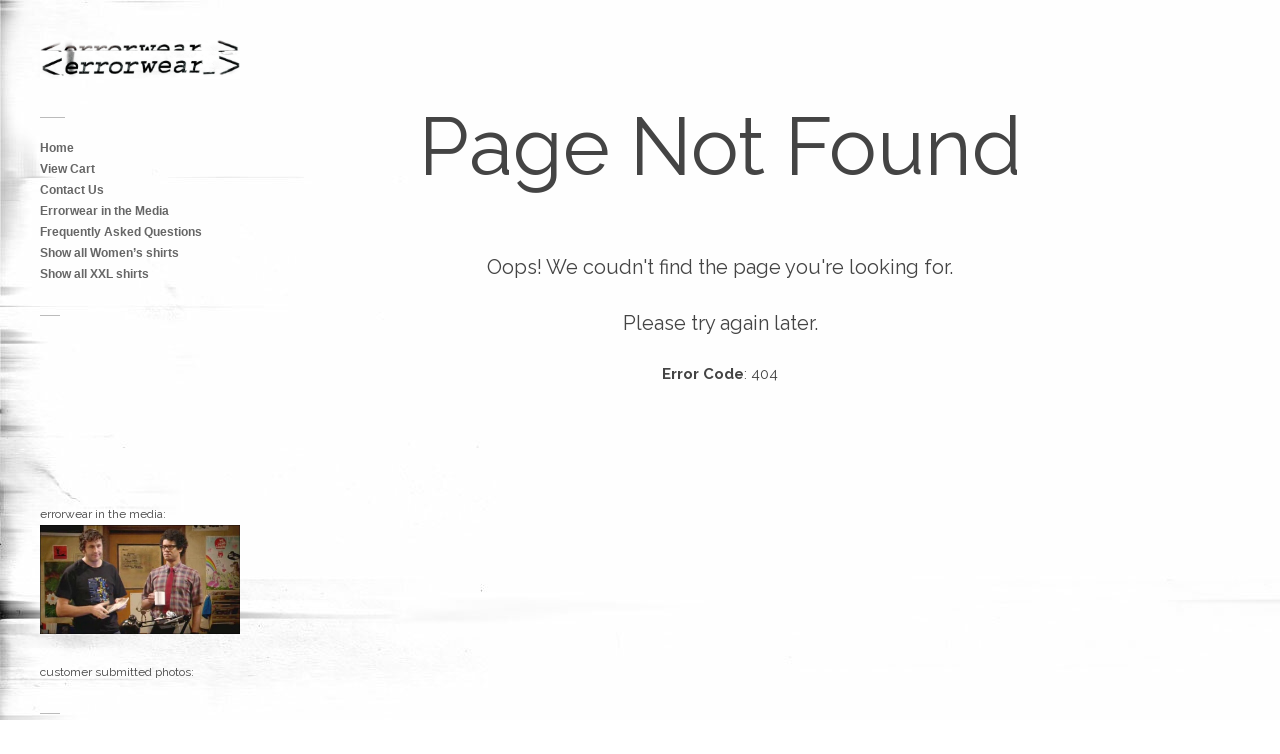

--- FILE ---
content_type: text/html; charset=utf-8
request_url: https://errorwear.com/pagenotfound
body_size: 2651
content:
<!DOCTYPE html>
<html lang="en-US">
<head>
  <meta charset="utf-8">
  <meta name="viewport" content="width=device-width, initial-scale=1, maximum-scale=1">
  <title>Page Not Found</title>
  <link rel="pingback" href="/test/xmlrpc.php">
  <meta property="og:title" content="Errorwear">
  <meta property="og:image" content="https://errorwear.com/test/wp-content/uploads/2014/09/featured_bsod_win95.jpg">
  <link rel="alternate" type="application/rss+xml" title="Errorwear » Feed" href="/feed/">
  <link rel="alternate" type="application/rss+xml" title="Errorwear » Comments Feed" href="/comments/feed/">
  <link rel="alternate" type="application/rss+xml" title="Errorwear » BLUE SCREEN OF DEATH shirt (Windows 10 / Windows 8) Comments Feed" href="/blue-screen-of-death-windows-8/feed/">
  <link rel="stylesheet" id="contact-form-7-css" href="/test/wp-content/plugins/contact-form-7/includes/css/styles.css?ver=3.9.3" type="text/css" media="all">
  <link rel="stylesheet" id="symple_shortcode_styles-css" href="/test/wp-content/plugins/symple-shortcodes/includes/css/symple_shortcodes_styles.css?ver=4.0.24" type="text/css" media="all">
  <link rel="stylesheet" id="symple_shortcodes_font_awesome-css" href="/test/wp-content/plugins/symple-shortcodes/includes/css/font-awesome.min.css.css?ver=4.0.24" type="text/css" media="all">
  <link rel="stylesheet" id="style-css" href="/test/wp-content/themes/wpex-pronto/style.css?ver=4.0.24" type="text/css" media="all">
  <link rel="stylesheet" id="raleway-google-font-css" href="https://fonts.googleapis.com/css?family=Raleway%3A400%2C300%2C500%2C600%2C700&ver=4.0.24" type="text/css" media="all">
  <link rel="stylesheet" id="font-awesome-css" href="/test/wp-content/themes/wpex-pronto/css/font-awesome.min.css?ver=4.0.24" type="text/css" media="all">
  <script type="text/javascript" src="/test/wp-includes/js/jquery/jquery.js?ver=1.11.1"></script>
  <script type="text/javascript" src="/test/wp-includes/js/jquery/jquery-migrate.min.js?ver=1.2.1"></script>
  <link rel="EditURI" type="application/rsd+xml" title="RSD" href="/test/xmlrpc.php?rsd">
  <link rel="wlwmanifest" type="application/wlwmanifest+xml" href="/test/wp-includes/wlwmanifest.xml">
  <link rel="prev" title="BLUE SCREEN OF DEATH shirt (Windows 7/Vista)" href="/blue-screen-of-death-windows-7vista/">
  <link rel="next" title="BLUE SCREEN OF DEATH shirt (Windows 95/98)" href="/blue-screen-of-death-windows-9598/">
  <link rel="canonical" href="/blue-screen-of-death-windows-8/">
  <link rel="shortlink" href="/?p=7">
  <style type="text/css" id="custom-background-css">
  body.custom-background { background-color: #ffffff; background-image: url('http://test.errorwear.com/wp-content/uploads/2014/09/dirtybackground_v33.jpg'); background-repeat: repeat-y; background-position: top left; background-attachment: scroll; }
  </style>
</head>
<body class="single single-post postid-7 single-format-standard custom-background body">
<div id="fb-root"><br></div>
<div id="wrap" class="container clr">
<div class="container-left clr">
<header id="masthead" class="site-header clr" role="banner">
<div class="logo"><a href="/" title="Errorwear" rel="home"><img src="http://test.errorwear.com/wp-content/uploads/2014/09/errorwear_logo_distressed12.jpg" alt=""></a></div>
</header><a href="javascript:%20void(0)" id="toggle-btn" rel="nofollow"><i class="fa fa-bars"></i></a>
<div id="toggle-wrap" class="clr">
<div id="navbar" class="navbar clr"><nav id="site-navigation" class="navigation main-navigation clr" role="navigation">
<div class="menu-menu-1-container">
<ul id="menu-menu-1" class="nav-menu dropdown-menu">
<li id="menu-item-29" class="menu-item menu-item-type-custom menu-item-object-custom menu-item-home menu-item-29"><a href="/">Home</a></li>
<li id="menu-item-32" class="menu-item menu-item-type-custom menu-item-object-custom menu-item-32"><a href="">View Cart</a></li>
<li id="menu-item-30" class="menu-item menu-item-type-post_type menu-item-object-page menu-item-30"><a href="/contactus/">Contact Us</a></li>
<li id="menu-item-31" class="menu-item menu-item-type-custom menu-item-object-custom menu-item-31">
<li id="menu-item-301" class="menu-item menu-item-type-post_type menu-item-object-page menu-item-301"><a href="/errorwear-in-the-media/">Errorwear in the Media</a></li>
<li id="menu-item-167" class="menu-item menu-item-type-post_type menu-item-object-page menu-item-167"><a href="/frequently-asked-questions/">Frequently Asked Questions</a></li>
<li id="menu-item-266" class="menu-item menu-item-type-custom menu-item-object-custom menu-item-266"><a href="/tag/womens-shirts/">Show all Women’s shirts</a></li>
<li id="menu-item-265" class="menu-item menu-item-type-custom menu-item-object-custom menu-item-265"><a href="/tag/xxl-shirts/">Show all XXL shirts</a></li>
</ul>
</div>
</nav></div>
<div id="secondary" class="sidebar-container" role="complementary">
<div class="sidebar-inner">
<div class="widget-area">
<div class="sidebar-box widget_text clr">
<div class="textwidget">
<div class="fb-like" data-href="https://facebook.com/errorwear" data-layout="button_count" data-action="like" data-show-faces="true" data-share="true"><br></div>
<br><br>
<div class="g-plusone" data-annotation="inline" data-width="250"><br></div>
<br><br><br><br>errorwear in the media:<br><a href="/errorwear-in-the-media/"><img src="http://test.errorwear.com/wp-content/uploads/2014/09/itcrowd.jpg"></a><br><br>customer submitted photos:<br>
</div>
</div>
<div class="sidebar-box kebo_twitter_feed_widget clr">
<h4 class="widget-title"><span>Tweets:</span></h4>
<ul class="kebo-tweets list light">
<li class="ktweet">
<div class="kmeta"><br></div>
<p class="ktext">Man, I hate when you guys (MY 100 FOLLOWERS) don't tell me I forgot to pay my hosting bill.</p>
<div class="kfooter"><br></div>
</li>
<li class="ktweet">
<div class="kmeta"><br></div>
<p class="ktext">Ah well.</p>
<div class="kfooter"><a class="ktogglemedia" href="#" data-id="912756376975413249"><span class="kshow" title="View photo">View photo</span><span class="khide" title="Hide photo">Hide photo</span></a></div>
<div id="912756376975413249" class="kmedia"><br></div>
</li>
<li class="ktweet">
<div class="kmeta"><br></div>
<p class="ktext">No need! Just fix it, thanks.</p>
<div class="kfooter"><br></div>
</li>
</ul>
</div>
<div class="sidebar-box widget_text clr">
<div class="textwidget"><br></div>
</div>
</div>
</div>
</div>
</div>
</div>
<div id="main" class="container-right site-main row clr fitvids">
<div id="primary" class="content-area clr">
  
  <p style="text-align: center; font-size: 80px; padding: 10px;">Page Not Found</p>

				<p style="text-align: center; font-size: 20px;">Oops! We coudn't find the page you're looking for.</p>

				<p style="text-align: center; font-size: 20px;">Please try again later.</p>

				<p style="text-align: center; font-size: 15px;"><strong>Error Code</strong>: 404</p>	
  
  
  
  
  
  
  
  
  
  
  <nav class="single-nav clr">
<div class="single-nav-right col span_12"></div>
</nav>
</div>
</div>
</div>



<script type="text/javascript" src="/test/wp-includes/js/masonry.min.js?ver=3.1.2"></script>
<script type="text/javascript" src="/test/wp-includes/js/jquery/jquery.masonry.min.js?ver=3.1.2"></script>
<script type="text/javascript" src="/test/wp-content/themes/wpex-pronto/js/global.js?ver=1.0"></script>
<script type="text/javascript" src="/test/wp-content/themes/wpex-pronto/js/retina.js?ver=4.0.24"></script>
<script type="text/javascript">


        
        //<![CDATA[
        jQuery(document).ready(function() {
            
            jQuery( '.ktweet .kfooter a:not(.ktogglemedia)' ).click(function(e) {

                // Prevent Click from Reloading page
                e.preventDefault();

                var khref = jQuery(this).attr('href');
                window.open( khref, 'twitter', 'width=600, height=400, top=0, left=0');

            });
            
        });
        //]]>
        
  </script>
<script type="text/javascript">


        
        //<![CDATA[
        jQuery(document).ready(function() {
            
            jQuery( '.ktweet .ktogglemedia' ).click(function(e) {

                // Prevent Click from Reloading page
                e.preventDefault();

                var klink = jQuery(this);
                var kid = klink.data( 'id' );
                var kcontainer = jQuery( '#' + kid );

                if ( klink.hasClass('kclosed') && kcontainer.hasClass('kclosed') ) {

                    klink.removeClass('kclosed');
                    kcontainer.removeClass('kclosed');

                } else {

                    klink.addClass('kclosed');
                    kcontainer.addClass('kclosed');

                };

            });
            
        });
        //]]>
        
  </script>
<script defer src="https://static.cloudflareinsights.com/beacon.min.js/vcd15cbe7772f49c399c6a5babf22c1241717689176015" integrity="sha512-ZpsOmlRQV6y907TI0dKBHq9Md29nnaEIPlkf84rnaERnq6zvWvPUqr2ft8M1aS28oN72PdrCzSjY4U6VaAw1EQ==" data-cf-beacon='{"version":"2024.11.0","token":"98629fb6368541978c7a6198f8ce5856","r":1,"server_timing":{"name":{"cfCacheStatus":true,"cfEdge":true,"cfExtPri":true,"cfL4":true,"cfOrigin":true,"cfSpeedBrain":true},"location_startswith":null}}' crossorigin="anonymous"></script>
</body>
</html>


--- FILE ---
content_type: text/css; charset=
request_url: https://errorwear.com/test/wp-content/themes/wpex-pronto/style.css?ver=4.0.24
body_size: 5047
content:
/*-----------------------------------------------------------

 Theme Name: Pronto
 Version: 1.11
 Description: Masonry WordPress Theme by WPExplorer
 Author: WPExplorer
 Author URI: http://www.wpexplorer.com
 Theme URI: http://www.wpexplorer.com/themes/
 Tags: light, flexible-width, custom-header, custom-background, threaded-comments, custom-menu, featured-image-header, featured-images, full-width-template, theme-options, translation-ready, masonry
 License: GNU General Public License version 2.0
 License URI: http://www.gnu.org/licenses/gpl-2.0.html

 
----------------------------------------------------------- */

a, abbr, acronym, address, applet, article, aside, audio, b, big, blockquote, body, caption, canvas, center, cite, dd, del, details, dfn, dialog, div, dl, dt, em, embed, fieldset, figcaption, figure, form, footer, header, hgroup, h1, h2, h3, h4, h5, h6, html, i, iframe, img, ins, kbd, label, legend, li, mark, object, ol, output, p, pre, q, ruby, s, samp, section, small, span, strike, strong, sub, summary, sup, tt, table, tbody, textarea, tfoot, thead, time, tr, th, td, u, ul, var, video { font-family: inherit; font-size: 100%; font-weight: inherit; font-style: inherit; vertical-align: baseline; white-space: normal; margin: 0; padding: 0; border: 0; outline: 0; background: transparent; }
menu, nav { font-family: 'Helvetica Neue', Arial, Helvetica, sans-serif; }
code {font-family:"Courier New", Courier, monospace; font-size: 80% }
.kebo-tweets, .ktweet, .ktext { font-family: 'Helvetica Neue', Arial, Helvetica, sans-serif; color: #333; }
article, aside, details, figcaption, figure, footer, header, hgroup, menu, nav, section { display: block }
ol, ul { list-style: none }
blockquote, q { quotes: none }
:focus { outline: 0 }
table { border-collapse: collapse; border-spacing: 0; }
img { max-width: 100%; height: auto; }
.row:after, .col:after, .clr:after, .group:after { content: ""; display: block; height: 0; clear: both; visibility: hidden; }
.row { -webkit-box-sizing: border-box; -moz-box-sizing: border-box; box-sizing: border-box; }
.col { margin-bottom: 1.5em; display: block; float: left; width: 100%; margin-bottom: 1.5em; -webkit-box-sizing: border-box; -moz-box-sizing: border-box; box-sizing: border-box; }
.video-container {
    position: relative;
    padding-bottom: 56.25%;
    padding-top: 30px; height: 0; overflow: hidden;
}
 
.video-container iframe,
.video-container object,
.video-container embed {
    position: absolute;
    top: 0;
    left: 0;
    width: 100%;
    height: 100%;
}
@media (min-width:768px) { 
	.col { margin-left: 2% }
}
@media (min-width:768px) { 
.span_1{width:2.25%}.span_2{width:6.5%}.span_3{width:10.75%}.span_4{width:15.0%}.span_5{width:19.25%}.span_6{width:23.5%}.span_7{width:27.75%}.span_8{width:32.0%}.span_9{width:36.25%}.span_10{width:40.5%}.span_11{width:44.75%}.span_12{width:49.0%}.span_13{width:53.25%}.span_14{width:57.5%}.span_15{width:61.75%}.span_16{width:66.0%}.span_17{width:70.25%}.span_18{width:74.5%}.span_19{width:78.75%}.span_20{width:83.0%}.span_21{width:87.25%}.span_22{width:91.5%}.span_23{width:95.75%}.span_24{width:100%}
}
/*clear left margin*/
.clr-margin { margin-left: 0 }
/* Lists
----------------------------------------------------------- */
.entry ul, .entry ol { margin: 30px 0 30px 30px }
.entry ul { list-style: disc }
.entry ol { list-style: decimal }
/* Forms
----------------------------------------------------------- */
/*reset search styling*/
input[type="search"]::-webkit-search-decoration, input[type="search"]::-webkit-search-cancel-button, input[type="search"]::-webkit-search-results-button, input[type="search"]::-webkit-search-results-decoration { display: none }
/*inputs*/
input[type=search], input[type="text"], input[type="password"], input[type="email"], input[type="tel"], input[type="url"], textarea { font-family: inherit; border: 1px solid #ccc; background: #fff;color: #505050; display: block; font-size: 13px; font-weight: normal; margin: 0 0 5px; padding: 7px 10px; -moz-box-sizing: border-box; -webkit-box-sizing: border-box; box-sizing: border-box; width: 100%; -webkit-appearance: none; -webkit-transition: all 0.1s ease-in-out; -moz-transition: all 0.1s ease-in-out; -o-transition: all 0.1s ease-in-out; box-shadow: 0 1px 1px rgba(0,0,0,0.06);  max-width: 80%; width: 240px;  }
textarea { width: 100%; max-width: 100%; padding: 15px; -webkit-appearance: none;border-radius: 0; }
input[type=search] { font-size: 12px; font-weight: normal; }
#sidebar #searchsubmit, #footer #searchsubmit { display: none }
#sidebar input[type=search] { width: 100% }
input[type="search"]:focus, input[type="text"]:focus, input[type="password"]:focus, input[type="email"]:focus, input[type="tel"]:focus, input[type="url"]:focus, textarea:focus { outline: none; }
/*buttons*/
button, input[type="button"], input[type="submit"], input[type="submit"] { font-family: 'Helvetica Neue', Arial, Helvetica, sans-serif; font-size: 12px; cursor: pointer; display: inline-block; background: #F5F5F5 ;background: -webkit-gradient(linear, left bottom, left top, from(#F5F5F5), to(#FFF)), #FFF;background: -moz-linear-gradient(90deg, #F5F5F5 0%, #FFF 100%), #FFF;border: 1px solid #bbb;color: #444;font-weight: bold;line-height: 1.4em;padding: 8px 10px;width: auto; border-radius: 3px; box-shadow: 0 1px 2px rgba(0, 0, 0, 0.1); }
button:hover, input[type="button"]:hover, input[type="submit"]:hover, #commentsbox input[type="submit"]:hover { text-decoration: none; border-color: #aaa; box-shadow: 0 1px 2px rgba(0, 0, 0, 0.2); }
button:active, input[type="button"]:active, input[type="submit"]:active, #commentsbox input[type="submit"]:active { background: #fff; }
/* WordPress Styles
----------------------------------------------------------- */
/*aligns*/
.aligncenter { display: block; margin: 0 auto; }
.alignright { float: right; margin: 0 0 10px 20px; }
.alignleft { float: left; margin: 0 20px 10px 0; }
/*floats*/
.floatleft { float: left }
.floatright { float: right }
/*text style*/
.textcenter { text-align: center }
.textright { text-align: right }
.textleft { text-align: left }
/*captions*/
.wp-caption { text-align: center; max-width: 100%; }
.wp-caption { border: 1px solid #ddd; text-align: center; background-color: #f3f3f3; padding-top: 4px; margin: 10px; -moz-border-radius: 3px; -khtml-border-radius: 3px; -webkit-border-radius: 3px; border-radius: 3px; }
.wp-caption img { display: block; margin: 0 auto; padding: 0; border: 0 none; }
.wp-caption p.wp-caption-text { font-size: 12px; padding: 4px; margin: 0; text-align: center; }
/*smiley reset*/
.wp-smiley { margin: 0; max-height: 1em; }
/*blockquote*/
blockquote.left { margin-right: 20px; text-align: right; margin-left: 0; width: 33%; float: left; }
blockquote.right { margin-left: 20px; text-align: left; margin-right: 0; width: 33%; float: right; }
/*img attachment*/
#img-attch-page { text-align: center; overflow: hidden; }
#img-attch-page img { display: inline-block; margin: 0 auto; max-width: 100%; margin-bottom: 20px; }
/*gallery shortcode*/
.gallery-item img { -moz-box-sizing: border-box; -webkit-box-sizing: border-box; box-sizing: border-box; }
/* Site Widths & Core Layout
----------------------------------------------------------- */
.container { margin: 0 auto; padding: 40px; -webkit-box-sizing: border-box; -moz-box-sizing: border-box; box-sizing: border-box; }
.container-left { position: absolute; left: 40px; top: 40px; width: 200px; }
.container-right { padding-left: 240px; -moz-box-sizing: border-box; -webkit-box-sizing: border-box; box-sizing: border-box; }
.single .container-right,
.page .container-right { max-width: 1120px; min-width: 500px; }
.boxed { background: #fff; padding: 30px; box-shadow: 0 1px 1px rgba(0,0,0,0.15); }
/* Body, Main & Commons
----------------------------------------------------------- */
body { background: #f9f9f9 url("images/bg.png"); nowhitespace: afterproperty; font: 14px/1.8 'Raleway', Helvetica Neue, Helvetica, Arial, sans-serif; color: #444; -webkit-font-smoothing: antialiased; -webkit-text-size-adjust: 100%; }
body a { color: #333; font-weight:bold; }
body a:hover { color: #333; text-decoration: underline; }
img { max-width: 100% }
.entry-footer { clear: both; margin: 20px 0 0; }
.full-width { width: 100% !important }
#grid { position: relative; }

/* Commons
----------------------------------------------------------- */
/*read more*/
a.read-more:hover { color: #000; text-decoration: none; }
blockquote { background: #eee; border-left: 10px solid #ddd; margin: 20px 0; padding: 20px; padding-left: 20px; font-family: Georgia, Times New Roman, Times, serif; font-style: italic; font-size: 16px; color: #666; line-height: 1.4em; }
blockquote p:last-child { margin: 0 }
pre { background: #eee; margin: 20px 0px; padding: 20px; border: 1px solid #ddd; white-space: pre-wrap; white-space: -moz-pre-wrap; white-space: -pre-wrap; white-space: -o-pre-wrap; word-wrap: break-word; text-shadow: 1px 1px 1px rgba(255,255,255,0.85); }
address { letter-spacing: 1px; margin: 20px 0; }
#page-featured-image img { display: block; width: 100%; }
.bypostauthor { }
/* Typography
----------------------------------------------------------- */
h1, h2, h3, h4, h5, h6 { font-weight: bold; color: #000 }
h1, h2, h3, h4, h5, h6 {  }
h1 a, h2 a, h3 a, h4 a, h5 a, h6 a { color: #000; text-decoration: none; }
h1 a:hover, h2 a:hover, h3 a:hover, h4 a:hover, h5 a:hover, h6 a:hover { color: #000; }
h2, h3, h4, h5, h6 { margin: 30px 0 20px; font-weight: 600; }
h1 { font-size: 24px; margin: 0 0 20px; }
h2 { font-size: 18px }
h3 { font-size: 16px }
h4 { font-size: 14px }
h5 { font-size: 12px }
h6 { font-size: 11px }
.subheader { color: #777 }
p { margin: 0 0 20px }
p img { margin: 0 }
p.lead { font-size: 21px; line-height: 27px; color: #777; }
em { font-style: italic }
strong { font-weight: bold }
small { font-size: 80% }
hr { border: solid #eee; border-width: 1px 0 0; clear: both; margin: 40px 0 40px; height: 0; }
p a, p a:visited { line-height: inherit }
a:link { text-decoration: none }
a:focus { outline: 0 }
a { outline: 0 }
p a, p a:visited { line-height: inherit }
a:focus { outline: 0 }
/* Headings
----------------------------------------------------------- */
/*page heading*/
.page-header { position: relative; margin-bottom: 30px; border-bottom: 1px solid rgba(255,255,255,0.6); }
.page-header:after { display: block; content: ""; height: 1px; width: 100%; background: #ddd; margin-top: 20px; }
.page-header h1, .page-header h2 { font-size: 24px; line-height: 1.2em; color: #000; margin: 0px; }
.archive-meta { font-size: 14px; margin-top: 5px; }
.archive-meta p:last-child { margin: 0 }
.post-header { margin-bottom: 30px; }
.post-header h1 { margin: 0; line-height: 1.3em; }
/*heading class*/
.heading { margin: 0 0 30px; font-size: 16px; text-transform: uppercase; padding-bottom: 10px; border-bottom: double #eee; }
/* Header
----------------------------------------------------------- */
#masthead { position: relative; margin-bottom: 30px; }
.logo { float: left; width: 100% }
.logo a { padding: 0px; margin: 0px; text-decoration: none; display: inline-block; }
.logo h1 a, #logo h2 a { color: #000 }
.logo h1 a:hover, .logo h2 a:hover { color: #333; text-decoration: none; }
.logo img { display: block; max-width: 100%; width: 100% }
.logo h1, .logo h2 { font-size: 32px; text-transform: uppercase; margin: 0; line-height: 1.3em; font-weight: bold; }
p.site-description { font-size: 12px; margin: 0; line-height: 1.35em; color: #444; }
/* Main Navigation
----------------------------------------------------------- */
.dropdown-menu { margin-bottom: 30px; font-size: 12px; }
.dropdown-menu:before { content: ""; display: block; height: 1px; width: 25px; background: #bbb; margin: 20px 0; }
.dropdown-menu li ul { margin-left: 10px; }
.dropdown-menu li li:before { content: "\2013"; margin-right: 6px; color: #999; }
/* Posts
----------------------------------------------------------- */
/*entry*/
.loop-entry { width: 240px; float: left; text-align: center; box-shadow: 0 1px 1px rgba(0,0,0,0.15); font-size: 12px; }
.loop-entry { background: #fff; margin-bottom: 30px; }
.loop-entry h2 { font-size: 14px; margin: 0 0 10px; line-height: 1.25em; }
.loop-entry-img-link { display: block; }
.loop-entry-img-link img { display: block; width: 100%; }
.loop-entry-img-link img:hover { opacity: 0.8; -moz-opacity: 0.8; -webkit-opacity: 0.8; }
.loop-entry-details { padding: 20px 15px; }
.loop-entry-excerpt { font-family: 'Helvetica Neue', Arial, Helvetica, sans-serif; line-height: 1.6em; color: #666; }
.loop-entry p:last-child { margin: 0 }
/*post-thumbnail*/
#post-thumbnail img { width: 100%; display: block; }
/*tags*/
.post-tags { margin-top: 40px }
.post-tags a { font-family: 'Helvetica Neue', Arial, Helvetica, sans-serif; display: block; float: left; margin-right: 5px; margin-bottom: 5px; background: #F5F5F5 ;background: -webkit-gradient(linear, left bottom, left top, from(#F5F5F5), to(#FFF)), #FFF;background: -moz-linear-gradient(90deg, #F5F5F5 0%, #FFF 100%), #FFF;border: 1px solid #bbb;color: #444;font-size: 11px;font-weight: bold;line-height: 1.4em;padding: 6px 10px;width: auto; border-radius: 3px; box-shadow: 0 1px 2px rgba(0, 0, 0, 0.1); }
.post-tags a:hover { text-decoration: none; border-color: #aaa; box-shadow: 0 1px 2px rgba(0, 0, 0, 0.2); }
.post-tags a:active { background: #fff; }
/* Meta
----------------------------------------------------------- */
.meta { display: block; float: none; font-size: 12px; color: #999; margin: 10px 0 0; padding-bottom: 10px; border-bottom: double #eee; }
.meta a { color: #999 }
.meta a:hover { color: #000; }
.meta li { float: left; margin-right: 20px; margin-bottom: 5px; }
.meta li i { margin-right: 5px }
/* Pagination
----------------------------------------------------------- */
ul.page-numbers { list-style: none; margin: 0; }
.page-numbers:after { content: "."; display: block; clear: both; visibility: hidden; line-height: 0; height: 0; }
ul.page-numbers li { display: block; float: left; margin: 0 3px 3px 0; text-align: center; }
.page-numbers a, .page-numbers span { font-family: 'Helvetica Neue', Arial, Helvetica, sans-serif; display: block; padding: 6px 8px; text-decoration: none; font-weight: bold; cursor: pointer; background: #F5F5F5 ;background: -webkit-gradient(linear, left bottom, left top, from(#F5F5F5), to(#FFF)), #FFF;background: -moz-linear-gradient(90deg, #F5F5F5 0%, #FFF 100%), #FFF;border: 1px solid #bbb;color: #444;font-size: 11px;font-weight: bold;line-height: 1.4em;padding: 5px 10px;width: auto; border-radius: 3px; box-shadow: 0 1px 2px rgba(0, 0, 0, 0.1); }
.page-numbers a:hover, .page-numbers.current, .page-numbers.current:hover { background: #fff; text-decoration: none; border-color: #ccc; box-shadow: none; }
/*infinite scroll*/
.infinite-scroll-loader { position: absolute; bottom: -20px; left: 50%; margin-left: -8px; height: 16px; line-height: 16px; width: 30px; background: url("images/preloaders/loader.gif") center center no-repeat; text-indent: -9999px; }
#infscr-loading img { display: none !important }
.infinite-scroll-nav { display: none }
/*Add some padding*/
.infinite-scroll-wrap { position: relative; padding-bottom: 20px; }
/* Page Links
----------------------------------------------------------- */
.page-links { margin-top: 20px }
.page-links span { float: left; display: block; padding: 4px 10px; margin: 0 3px 3px 0; text-decoration: none; font-size: 11px; color: #fff; background: #444; border: 1px solid #444; border-radius: 3px; }
.page-links a { float: left; display: block; padding: 4px 10px; margin: 0 3px 3px 0; text-decoration: none; display: block; color: #666; background: #eee; text-shadow: 0; border-radius: 3px; }
.page-links a:hover { background: #444; border-color: #444; }
.page-links a span { background: none; padding: 0; margin: 0; border: none; color: #666; }
.page-links a:hover span { color: #fff }
/* Single Nav
----------------------------------------------------------- */
.single-nav { margin-top: 30px; }
.single-nav a { font-family: Georgia, "Times New Roman", Times, serif; font-size: 14px; }
.single-nav a { color: #666; }
.single-nav a:hover { color: #000; }
.single-nav-left a i { margin-right: 10px; }
.single-nav-right { text-align: right; float: right; }
.single-nav-right a i { margin-left: 10px; }
/* Yoast Breadcrumbs
----------------------------------------------------------- */
#breadcrumbs { font-size: 12px; margin-top: -10px; padding-bottom: 15px; border-bottom: 1px solid #eee; color: #777; }
/* Sidebar
----------------------------------------------------------- */
.sidebar-container { font-size: 12px; }
.sidebar-box { margin-bottom: 30px }
.sidebar-container h4 { margin: 0 0 5px; font-size: 12px; color: #222; text-shadow: 1px 1px 1px #fff; }
.sidebar-container a,
.navbar a { color: #666; }
.sidebar-container a:hover,
.navbar a:hover { color: #000; }
.sidebar-box:before { content: ""; display: block; height: 1px; width: 20px; background: #bbb; margin: 20px 0; }
/* Widgets
----------------------------------------------------------- */
/*tagcloud*/
.tagcloud a { display: block; float: left; font-size: 12px !important; line-height: 1.3em !important; background: #14B694; color: #fff; padding: 4px 10px; margin-right: 3px; margin-bottom: 3px; box-shadow: 0 1px 1px rgba(0,0,0,0.15); }
.tagcloud a:hover { text-decoration: none; color: #fff; background: #444; }
/*calendar*/
#wp-calendar { width: 100% }
/* Footer
----------------------------------------------------------- */
#copyright { width: 200px;
	position: fixed; left: 40px; bottom: 40px; }

/* Form 7
----------------------------------------------------------- */
div.wpcf7 .wpcf7-not-valid { border-color: #F00; border-width: 2px; }
div.wpcf7 p { font-size: 13px; font-weight: bold; color: #666; }
span.wpcf7-not-valid-tip { display: none !important }
div.wpcf7-validation-errors { margin: 0; padding: 10px; color: #c4690e; background: #fffdf3; text-align: center; border: 1px solid #e6bf4a; border-radius: 3px; -moz-border-radius: 3px; -webkit-border-radius: 3px; }
div.wpcf7-mail-sent-ng { margin: 0; padding: 10px; background: #ffe9e9; color: #d04544; border: 1px solid #e7a9a9; border-radius: 3px; -moz-border-radius: 3px; -webkit-border-radius: 3px; }
/* Comments
----------------------------------------------------------- */
#comments { margin-top: 40px; font-size: 13px; }
.comment-notes { font-size: 12px; color: #666; font-family: 'Noto Serif', Georgia, Times New Roman, Times, serif; }
.comment-list .children { margin-left: 20px }
.comment-list li article { position: relative }
.comment-author { position: absolute; top: 0; left: 0; }
.comment-author .avatar { border-radius: 3px; display: block; }
.comment-details { margin-left: 90px; margin-bottom: 20px; padding-bottom: 20px; border-bottom: 1px solid #eee; }
.comment-meta { margin-bottom: 5px }
.comment-meta .fn { font-weight: bold; font-size: 14px; }
.comment-date a { font-size: 11px; color: #999; }
.comment-reply-link { font-weight: bold; color: #888; font-size: 12px; }
.comment-reply-link:hover { text-decoration: none; color: #000; }
#cancel-comment-reply-link { float: right; background: #fff; color: #F00; padding-left: 10px; }
#respond h3 { font-size: 21px; height: 35px; line-height: 35px; margin: 0; }
#commentform label { font-size: 12px; font-weight: bold; }
#commentform .comment-form-author,
#commentform .comment-form-email,
#commentform .comment-form-url { width: 240px; max-width: 70%; }
.comment-navigation { font-size: 12px }
.nav-next { text-align: right }
.form-allowed-tags { display: none }
span.required { color: #F00 }
/*WP JetPack*/
.comment-subscription-form { margin: 0px; }
.comment-subscription-form:after { content: "."; display: block; clear: both; visibility: hidden; line-height: 0; height: 0; }
.comment-subscription-form input, .comment-subscription-form label { float: left; margin: 0px !important; margin-right: 5px !important; font-size: 11px; }
/* 404 Page
----------------------------------------------------------- */
#error-page-title { font-size: 32px; text-align: center; font-weight: bold; background: none; line-height: 1em; border: none; margin: 0 0 10px; color: #777; }
#error-page-title span { margin-right: 7px }
#error-page-text { text-align: center; font-size: 11px; }
/* Media Queries
----------------------------------------------------------- */
#toggle-btn { display: none; }
@media only screen and (max-width: 959px) {
	.container-left { position: inherit; top: auto; left: auto; width: 100%; float: none; margin: 0; }
	.container-right,
	.single .container-right,
	.page .container-right { padding-left: 0; max-width: 100%; width: 100%; min-width: 100%; }
	#toggle-wrap { display: none; }
	#toggle-btn { display: block; background: #333; color: #fff; height: 35px; width: 35px; line-height: 35px; text-align: center; margin-bottom: 30px; font-size: 14px; }
	<!-- #toggle-btn { display: block; background: #14B694; color: #fff; height: 35px; width: 35px; line-height: 35px; text-align: center; margin-bottom: 30px; font-size: 14px; }-->
	#toggle-btn:hover { text-decoration: none; opacity: 0.8; }
	.dropdown-menu:before { display: none; }
	.single-nav { display: none; }
	.kebo_twitter_feed_widget { display: none; };
}

@media only screen and (max-width: 401px) {
	<!-- .container { width: 240px; max-width: 90%; padding-left: 0; padding-right: 0; } -->
	.container { max-width: 90%; padding-left: 0; padding-right: 0; }
	.kebo_twitter_feed_widget { display: none; };
}